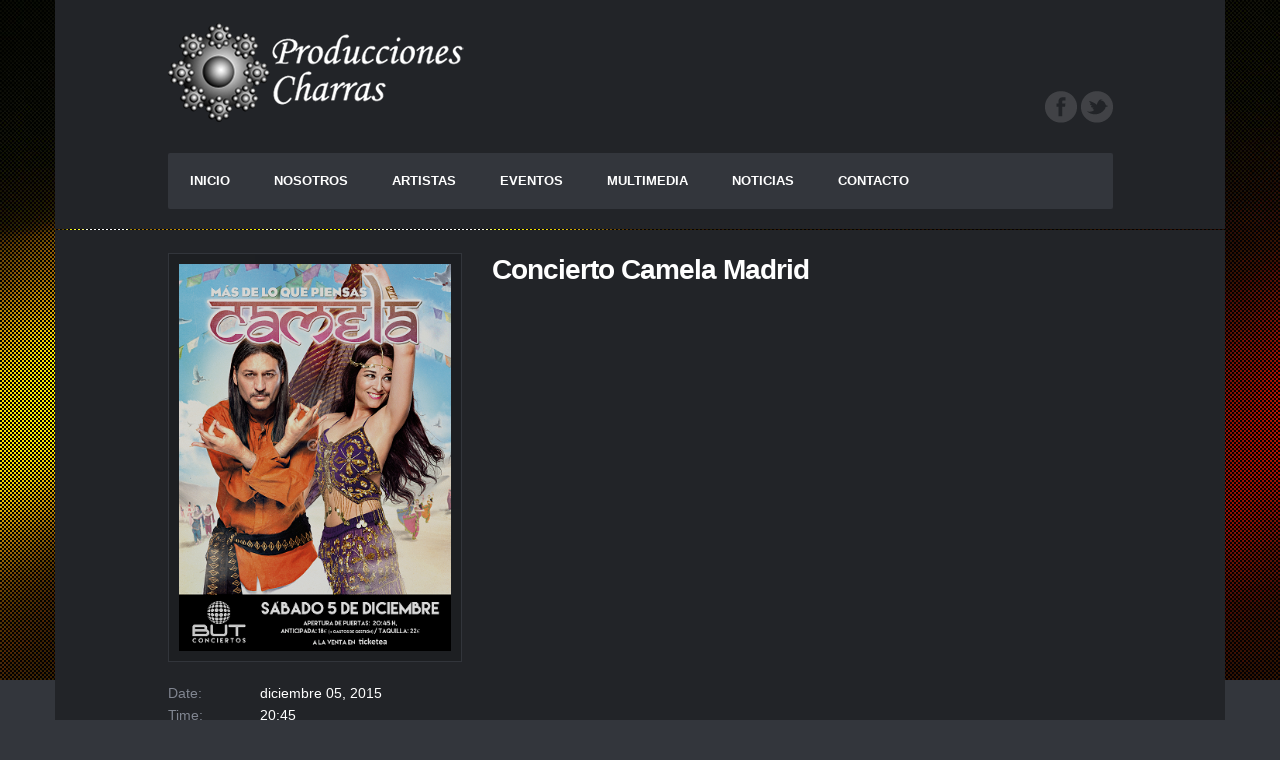

--- FILE ---
content_type: text/html; charset=UTF-8
request_url: https://produccionescharras.es/events/concierto-camela-madrid-2/
body_size: 4403
content:
<!doctype html>
<!--[if IE 8]> <html class="no-js lt-ie9" lang="es-ES"> <![endif]-->
<!--[if gt IE 8]><!--> <html class="no-js" lang="es-ES"> <!--<![endif]-->
<head>
	<meta charset="UTF-8">
	<meta name="viewport" content="width=device-width, initial-scale=1.0">

	<title>Concierto Camela Madrid | Producciones Charras</title>
<link rel="alternate" type="application/rss+xml" title="Producciones Charras &raquo; Feed" href="https://produccionescharras.es/feed/" />
<link rel="alternate" type="application/rss+xml" title="Producciones Charras &raquo; RSS de los comentarios" href="https://produccionescharras.es/comments/feed/" />
		<script type="text/javascript">
			window._wpemojiSettings = {"baseUrl":"https:\/\/s.w.org\/images\/core\/emoji\/72x72\/","ext":".png","source":{"concatemoji":"https:\/\/produccionescharras.es\/wp-includes\/js\/wp-emoji-release.min.js?ver=4.3.34"}};
			!function(e,n,t){var a;function o(e){var t=n.createElement("canvas"),a=t.getContext&&t.getContext("2d");return!(!a||!a.fillText)&&(a.textBaseline="top",a.font="600 32px Arial","flag"===e?(a.fillText(String.fromCharCode(55356,56812,55356,56807),0,0),3e3<t.toDataURL().length):(a.fillText(String.fromCharCode(55357,56835),0,0),0!==a.getImageData(16,16,1,1).data[0]))}function i(e){var t=n.createElement("script");t.src=e,t.type="text/javascript",n.getElementsByTagName("head")[0].appendChild(t)}t.supports={simple:o("simple"),flag:o("flag")},t.DOMReady=!1,t.readyCallback=function(){t.DOMReady=!0},t.supports.simple&&t.supports.flag||(a=function(){t.readyCallback()},n.addEventListener?(n.addEventListener("DOMContentLoaded",a,!1),e.addEventListener("load",a,!1)):(e.attachEvent("onload",a),n.attachEvent("onreadystatechange",function(){"complete"===n.readyState&&t.readyCallback()})),(a=t.source||{}).concatemoji?i(a.concatemoji):a.wpemoji&&a.twemoji&&(i(a.twemoji),i(a.wpemoji)))}(window,document,window._wpemojiSettings);
		</script>
		<style type="text/css">
img.wp-smiley,
img.emoji {
	display: inline !important;
	border: none !important;
	box-shadow: none !important;
	height: 1em !important;
	width: 1em !important;
	margin: 0 .07em !important;
	vertical-align: -0.1em !important;
	background: none !important;
	padding: 0 !important;
}
</style>
<link rel='stylesheet' id='mediaelement-css'  href='https://produccionescharras.es/wp-includes/js/mediaelement/mediaelementplayer.min.css?ver=2.17.0' type='text/css' media='all' />
<link rel='stylesheet' id='wp-mediaelement-css'  href='https://produccionescharras.es/wp-includes/js/mediaelement/wp-mediaelement.css?ver=4.3.34' type='text/css' media='all' />
<link rel='stylesheet' id='contact-form-7-css'  href='https://produccionescharras.es/wp-content/plugins/contact-form-7/includes/css/styles.css?ver=4.4.2' type='text/css' media='all' />
<link rel='stylesheet' id='socials-ignited-css'  href='https://produccionescharras.es/wp-content/plugins/socials-ignited/css/style.css?ver=4.3.34' type='text/css' media='all' />
<link rel='stylesheet' id='ci-font-css'  href='http://fonts.googleapis.com/css?family=Lato%3A400%2C300%2C700%2C900&#038;ver=4.3.34' type='text/css' media='all' />
<link rel='stylesheet' id='bootstrap-css'  href='https://produccionescharras.es/wp-content/themes/wp_dubstep5/css/bootstrap.css?ver=4.3.34' type='text/css' media='all' />
<link rel='stylesheet' id='ci-style-css'  href='https://produccionescharras.es/wp-content/themes/wp_dubstep5/style.css?ver=1.4.2' type='text/css' media='screen' />
<link rel='stylesheet' id='ci-color-scheme-css'  href='https://produccionescharras.es/wp-content/themes/wp_dubstep5/colors/red.css?ver=4.3.34' type='text/css' media='all' />
<link rel='stylesheet' id='flexslider-css'  href='https://produccionescharras.es/wp-content/themes/wp_dubstep5/css/flexslider.css?ver=4.3.34' type='text/css' media='all' />
<link rel='stylesheet' id='woocommerce_prettyPhoto_css-css'  href='https://produccionescharras.es/wp-content/themes/wp_dubstep5/css/prettyPhoto.css?ver=4.3.34' type='text/css' media='all' />
<link rel='stylesheet' id='font-awesome-css'  href='https://produccionescharras.es/wp-content/themes/wp_dubstep5/panel/components/fontawesome/css/font-awesome.css?ver=4.3.0' type='text/css' media='all' />
<script type='text/javascript' src='https://produccionescharras.es/wp-includes/js/jquery/jquery.js?ver=1.11.3'></script>
<script type='text/javascript' src='https://produccionescharras.es/wp-includes/js/jquery/jquery-migrate.min.js?ver=1.2.1'></script>
<script type='text/javascript' src='https://produccionescharras.es/wp-content/themes/wp_dubstep5/panel/scripts/modernizr-2.6.2.js?ver=4.3.34'></script>
<script type='text/javascript' src='//maps.googleapis.com/maps/api/js?key=AIzaSyAHJd7FTnIBpC_ZLE5I6J4RYmw1c3Meww4&#038;v=3.5&#038;sensor=false'></script>
<link rel="EditURI" type="application/rsd+xml" title="RSD" href="https://produccionescharras.es/xmlrpc.php?rsd" />
<link rel="wlwmanifest" type="application/wlwmanifest+xml" href="https://produccionescharras.es/wp-includes/wlwmanifest.xml" /> 
<link rel='prev' title='Promoción y firma de discos OBK' href='https://produccionescharras.es/events/promocion-y-firma-de-discos-en-zaragoza/' />
<link rel='next' title='Concierto Camela Zaragoza' href='https://produccionescharras.es/events/concierto-camela-zaragoza-2/' />
<meta name="generator" content="WordPress 4.3.34" />
<meta name="generator" content="CSSIgniter - Dubstep" />
<link rel='shortlink' href='https://produccionescharras.es/?p=548' />
<link rel="shortcut icon" type="image/x-icon" href="http://localhost:8888/charros-2/wp-content/themes/wp_dubstep5/panel/img/favicon.ico" /><link rel="apple-touch-icon" href="http://localhost:8888/charros-2/wp-content/themes/wp_dubstep5/panel/img/apple-touch-icon.png" /><link rel="apple-touch-icon" sizes="72x72" href="http://localhost:8888/charros-2/wp-content/themes/wp_dubstep5/panel/img/apple-touch-icon-72x72.png" /><link rel="apple-touch-icon" sizes="114x114" href="http://localhost:8888/charros-2/wp-content/themes/wp_dubstep5/panel/img/apple-touch-icon-72x72.png" /><link rel="pingback" href="https://produccionescharras.es/xmlrpc.php" />			<style type="text/css">
.aviso {font-size: 22px; text-align: center; color: #FF0;} </style>
</head>

<body class="single single-cpt_events postid-548 ci-dubstep ci-dubstep-1-4-2 ci-scheme-red">

<div class="container">
	<div class="row wrap header-wrap">
		<header id="header" class="col-md-10 col-md-offset-1">

			<div class="row header-top">
				<div id="logo" class="col-sm-6">
					<h1 class="imglogo"><a href="https://produccionescharras.es"><img src="http://produccionescharras.es/wp-content/uploads/2015/10/producciones-charras-logo-300x100.png" alt="Producciones Charras" /></a></h1>				</div>

				<div id="widget-header" class="col-sm-6">
					<div id="ci_socials_ignited-2" class="widget_ci_socials_ignited widget group"><div class="widget-wrap"><div class="ci-socials-ignited ci-socials-ignited-32"><a href="https://www.facebook.com/pages/Producciones-Charras-Alfredo-Alanis-SA-de-CV/490240257659967" target="_blank"><img alt="Facebook" src="https://produccionescharras.es/wp-content/plugins/socials-ignited/images/round/light/32/facebook.png"/></a>
<a href="https://twitter.com/@CharrasPcharras" target="_blank"><img alt="Twitter" src="https://produccionescharras.es/wp-content/plugins/socials-ignited/images/round/light/32/twitter.png"/></a>
</div></div></div>				</div>
			</div><!-- /header-top -->

			<div class="row">
				<nav id="nav" class="col-md-12">
					<ul id="navigation" class="group"><li id="menu-item-591" class="menu-item menu-item-type-post_type menu-item-object-page menu-item-591"><a href="https://produccionescharras.es/">INICIO</a></li>
<li id="menu-item-321" class="menu-item menu-item-type-post_type menu-item-object-page menu-item-321"><a href="https://produccionescharras.es/nosotros/">NOSOTROS</a></li>
<li id="menu-item-323" class="menu-item menu-item-type-post_type menu-item-object-page menu-item-323"><a href="https://produccionescharras.es/artistas/">ARTISTAS</a></li>
<li id="menu-item-314" class="menu-item menu-item-type-post_type menu-item-object-page menu-item-314"><a href="https://produccionescharras.es/eventos/">EVENTOS</a></li>
<li id="menu-item-431" class="menu-item menu-item-type-post_type menu-item-object-page menu-item-431"><a href="https://produccionescharras.es/multimedia/">MULTIMEDIA</a></li>
<li id="menu-item-307" class="menu-item menu-item-type-post_type menu-item-object-page menu-item-307"><a href="https://produccionescharras.es/noticias/">NOTICIAS</a></li>
<li id="menu-item-334" class="menu-item menu-item-type-post_type menu-item-object-page menu-item-334"><a href="https://produccionescharras.es/contacto/">CONTACTO</a></li>
</ul>				</nav>
			</div><!-- /row -->

					</header>
	</div><!-- /header-wrap -->
<div class="row wrap">
	<div class="col-md-10 col-md-offset-1">
		<div class="row">
			<div class="col-xs-12">
									
					<article id="event-548" class="row post post-548 cpt_events type-cpt_events status-publish has-post-thumbnail hentry">
						<div class="col-md-4 col-sm-4 single-sidebar">
															<figure class="frame">
									<a href="https://produccionescharras.es/wp-content/uploads/2015/11/poster_camela_A3-web.png" data-rel="prettyPhoto">
										<img width="351" height="497" src="https://produccionescharras.es/wp-content/uploads/2015/11/poster_camela_A3-web.png" class="attachment-ci_thumb_rect wp-post-image" alt="poster_camela_A3 web" />										<div class="overlay fa fa-search-plus"></div>
									</a>
								</figure>
							
							<div class="event-details">
								<ul class="item-meta">
									<li>
										<span>Date:</span>
										diciembre 05, 2015									</li>
																			<li><span>Time:</span> 20:45</li>
																		<li><span>Venue:</span> Sala But</li>
									<li><span>Location</span> Madrid</li>
								</ul>

																										<a href="https://www.ticketea.com/entradas-concierto-camela-but-madrid/" class="btn-action buy"  target="_blank" >Comprar entradas</a>
															</div><!-- /event-details -->
						</div><!-- /single-sidebar -->

						<div class="col-md-8 col-sm-8">
							<h2>Concierto Camela Madrid</h2>
													</div><!-- /col-md-8 -->
					</article>

																<div class="row">
							<div id="media-nav" class="col-md-8 col-md-offset-4 col-sm-8 col-sm-offset-4">
								<div class="row">
									<div class="col-md-6 prev-media">
																					<a href="https://produccionescharras.es/events/promocion-y-firma-de-discos-en-zaragoza/" class="btn-action btn-action-verso">Promoción y firma de discos OBK</a>
																			</div>
									<div class="col-md-6 next-media">
																					<a href="https://produccionescharras.es/events/concierto-camela-zaragoza-2/" class="btn-action">Concierto Camela Zaragoza</a>
																			</div>
								</div>
							</div><!-- /media-nav -->
						</div>
					
							</div><!-- /col-xs-12 -->
		</div><!-- /row -->
	</div><!-- /col-md-10 -->
</div><!-- /wrap -->

		
		
	<div class="row wrap wrap-small credits">
		<div class="col-md-10 col-md-offset-1">
			<div class="row">
	
				<div class="col-md-6 credits-col1">
					Producciones Charras 2023 ® Todos los derechos reservados 				</div>
				<div class="col-md-6 credits-col2">
					<a href="http://produccionescharras.es/aviso-legal/">Aviso legal</a>				</div>
	
			</div><!-- /row -->
		</div><!-- /col-md-10 -->
	</div><!-- /credits -->

</div><!-- /container -->

<script type='text/javascript'>
/* <![CDATA[ */
var mejsL10n = {"language":"es-ES","strings":{"Close":"Cerrar","Fullscreen":"Pantalla completa","Download File":"Descargar archivo","Download Video":"Descargar v\u00eddeo","Play\/Pause":"Reproducir\/Pausar","Mute Toggle":"Desactivar sonido","None":"Ninguna","Turn off Fullscreen":"Salir de pantalla completa","Go Fullscreen":"Ver en pantalla completa","Unmute":"Activar sonido","Mute":"Silenciar","Captions\/Subtitles":"Pies de foto \/ Subt\u00edtulos"}};
var _wpmejsSettings = {"pluginPath":"\/wp-includes\/js\/mediaelement\/"};
/* ]]> */
</script>
<script type='text/javascript' src='https://produccionescharras.es/wp-includes/js/mediaelement/mediaelement-and-player.min.js?ver=2.17.0-a'></script>
<script type='text/javascript' src='https://produccionescharras.es/wp-includes/js/mediaelement/wp-mediaelement.js?ver=4.3.34'></script>
<script type='text/javascript' src='https://produccionescharras.es/wp-content/plugins/contact-form-7/includes/js/jquery.form.min.js?ver=3.51.0-2014.06.20'></script>
<script type='text/javascript'>
/* <![CDATA[ */
var _wpcf7 = {"loaderUrl":"https:\/\/produccionescharras.es\/wp-content\/plugins\/contact-form-7\/images\/ajax-loader.gif","recaptchaEmpty":"Por favor, prueba que no eres un robot.","sending":"Enviando..."};
/* ]]> */
</script>
<script type='text/javascript' src='https://produccionescharras.es/wp-content/plugins/contact-form-7/includes/js/scripts.js?ver=4.4.2'></script>
<script type='text/javascript' src='https://produccionescharras.es/wp-includes/js/comment-reply.min.js?ver=4.3.34'></script>
<script type='text/javascript' src='https://produccionescharras.es/wp-content/themes/wp_dubstep5/js/superfish.js?ver=4.3.34'></script>
<script type='text/javascript' src='https://produccionescharras.es/wp-content/themes/wp_dubstep5/js/jquery.flexslider-min.js?ver=4.3.34'></script>
<script type='text/javascript' src='https://produccionescharras.es/wp-content/themes/wp_dubstep5/panel/scripts/jquery.fitvids.js?ver=1.1'></script>
<script type='text/javascript' src='https://produccionescharras.es/wp-content/themes/wp_dubstep5/js/jquery.prettyPhoto.js?ver=3.1.6'></script>
<script type='text/javascript' src='https://produccionescharras.es/wp-content/themes/wp_dubstep5/js/jquery.isotope.min.js?ver=4.3.34'></script>
<script type='text/javascript' src='https://produccionescharras.es/wp-content/themes/wp_dubstep5/js/soundmanager2.js?ver=2.97'></script>
<script type='text/javascript' src='https://produccionescharras.es/wp-content/themes/wp_dubstep5/js/inlineplayer.js?ver=2.97'></script>
<script type='text/javascript' src='https://produccionescharras.es/wp-content/themes/wp_dubstep5/js/jquery.slicknav.min.js?ver=4.3.34'></script>
<script type='text/javascript'>
/* <![CDATA[ */
var ThemeOption = {"theme_url":"https:\/\/produccionescharras.es\/wp-content\/themes\/wp_dubstep5","slider_auto":"1","swfPath":"https:\/\/produccionescharras.es\/wp-content\/themes\/wp_dubstep5\/swf\/"};
/* ]]> */
</script>
<script type='text/javascript' src='https://produccionescharras.es/wp-content/themes/wp_dubstep5/js/scripts.js?ver=1.4.2'></script>
<script type='text/javascript' src='https://produccionescharras.es/wp-content/themes/wp_dubstep5/panel/components/retinajs/dist/retina.js?ver=1.3.0'></script>
	<!--[if (gte IE 6)&(lte IE 8)]>
		<script type="text/javascript" src="https://produccionescharras.es/wp-content/themes/wp_dubstep5/panel/scripts/selectivizr-min.js"></script>
	<![endif]-->
	</body>
</html>

--- FILE ---
content_type: text/css
request_url: https://produccionescharras.es/wp-content/themes/wp_dubstep5/style.css?ver=1.4.2
body_size: 28555
content:
/*
Theme Name: Dubstep
Theme URI: http:/www.cssigniter.com/dubstep
Author: cssigniter.com
Author URI: http://www.cssigniter.com
Description: Music theme for WordPress
Tags: two-columns, one-column, resposnive-layout, custom-background, custom-colors, custom-menu, featured-images, full-width-template, theme-options, threaded-comments, translation-ready, black, blue, brown, gray, green, orange, pink, purple, red, silver, tan, white, yellow, dark, light, left-sidebar, right-sidebar
Version: 1.4.2
License: GNU General Public License
License URI: http://www.gnu.org/licenses/gpl-2.0.html
*/

/* TABLE OF CONTENTS
00. 	GLOBAL
01. 	GLOBAL HEADER
01.1		LOGO
01.2		DESKTOP NAVIGATION
01.3		MOBILE NAVIGATION 
01.4		SLIDER
02. 	BASIC STRUCTURE
03. 	LISTS
04. 	FORMS
05. 	ARTICLES
06. 	PAGING
07. 	COMMENTS
08. 	COMMENT FORM
09. 	EVENTS
10. 	TRACKLISTING
11. 	MEDIA NAVIGATION
12. 	GLOBAL WIDGET STYLES
12.1 		WIDGET: PHOTOSLIDER
12.2 		WIDGET: SOCIAL (MUSIC) FOOTER
12.3 		WIDGET: GENERIC LISTS
12.4 		WIDGET: FLICKR
12.5 		WIDGET: CALENDAR
12.6 		WIDGET: SEARCH
12.7 		WIDGET: SOCIALS IGNITED
12.8 		WIDGET: ABOUT
12.9 		WIDGET: TEXT
12.10 	WIDGET: EVENTS
12.11 	WIDGET: BLOG
13. MODULE: MUSIC PLAYER
14. MODULE: ISOTOPE FILTERING
15. MODULE: CREDITS
16. WORDPRESS GENERATED CLASSES
17. MEDIA QUERIES
*/


/* ========================================
	00. GLOBAL STYLES
======================================== */
body { font:normal 16px 'Lato', 'Helvetica Neue', Helvetica, Arial, sans-serif; line-height:1.6; -webkit-font-smoothing: antialiased; -moz-osx-font-smoothing: grayscale; }
h1,h2,h3,h4,h5,h6 { margin:0; line-height: 1.2; margin-bottom:15px; letter-spacing: -1px; font-weight:900; word-wrap: break-word; }
h1 { font-size:30px; }
h2 { font-size:28px; }
h3 { font-size:26px; }
h3.widget-title { font-size:30px; font-weight:300; margin-top:0 !important; margin-bottom:35px; line-height: 1; }
h4 { font-size:24px; }
h5 { font-size:22px; }
h6 { font-size:20px; }
a, a:focus, a:visited { text-decoration: none; outline: none; }
a:hover { text-decoration: none;}
img { max-width: 100%; height: auto; }
.btn-action, .buttons .button { display:inline-block; padding:9px 10px 8px 10px !important; font-weight:700; font-size:12px; border-radius:2px; line-height: 1.2; }
.btn-action:after, .buttons .button:after { display: inline-block; font-family: FontAwesome; font-style: normal; font-weight: normal; line-height: 1; content: "\f054"; padding-left:5px; }
.btn-download:after { content: "\f019"; }
.btn-lyrics:after { content: "\f02d"; }
.btn-buy:after { content: "\f07a"; }
.btn-action.sold:after { display: none; }
.btn-action.canceled:after { content: "\f00d"; }
.btn-action-verso:after { content: ""; }
.btn-action-verso:before { display: inline-block; font-family: FontAwesome; font-style: normal; font-weight: normal; line-height: 1; content: "\f053"; padding:0 5px 0 0;  }
.no-trail:after { content:"" !important; }
.overlay { position:absolute; top:0; left:0; bottom:0; right:0; font-size:40px; transition: opacity 0.15s linear 0s; opacity: 0.3; }
.overlay:before { left: 50%; line-height: 1; margin-left: -20px; margin-top: -20px; position: absolute; text-align: center; top: 50%; width: 40px; }
.overlay:hover { opacity:1; }
.frame { position:relative; padding:10px; }
.group:before, .group:after { content: " "; display: table; }
.group:after { clear: both; }


/* ========================================
	01. GLOBAL HEADER
======================================== */
.header-wrap { position:relative; z-index:100; }

/* 01.1 LOGO */
#logo { margin-bottom:30px; }
#logo h1 { font-weight:300; line-height: 1; margin-bottom:0; }
#logo h2 { font-size:16px; font-weight:400; margin-bottom:0; }

/* 01.2 DESKTOP NAVIGATION */
#nav ul { margin: 0; padding: 0; list-style: none; }
#navigation { border-radius:2px; }
#navigation li { position: relative; z-index: 100;}
#navigation > li { float: left; }
#navigation ul { position: absolute; z-index: 1300; top: -999em; }
#navigation li:hover > ul,
#navigation .sfHover > ul { top: auto; z-index: 1500; }
#navigation li li:hover > ul,
#navigation li .sfHover > ul { top: 0; left: 100%; }
#navigation li li li:hover > ul,
#navigation li li .sfHover > ul{ top: 0; left: 100%; }
#navigation a, #navigation a:visited { display: block; white-space: nowrap; }
#navigation a { font-size:13px; font-weight:700; padding:18px 22px; }
#navigation ul li:last-child { border-bottom:none; }
#navigation ul a { font-size:12px; padding:12px 22px; }
.sf-arrows .sf-with-ul:after { -moz-border-bottom-colors: none; -moz-border-left-colors: none; -moz-border-right-colors: none; -moz-border-top-colors: none; border-image: none; border-right: 4px solid rgba(0, 0, 0, 0); border-style: solid; border-width: 4px; content: ""; height: 0; margin-top: 1px; position: absolute; right: 8px; top: 40%; width: 0; }

/* 01.3 DESKTOP NAVIGATION */
.slicknav_menu { display:none; }
.slicknav_btn { position: relative; display: block; vertical-align: middle; float:left; padding: 0.438em 0.625em 0.438em 0.625em; line-height: 1.125em; cursor: pointer; }
.slicknav_menu  .slicknav_menutxt { display: block; line-height: 1.188em; float: left; }
.slicknav_menu .slicknav_icon { float: left; margin: 0.188em 0 0 0.438em; }
.slicknav_menu .slicknav_no-text { margin: 0 }
.slicknav_menu .slicknav_icon-bar { display: block; width: 1.125em; height: 0.125em; -webkit-border-radius: 1px; -moz-border-radius: 1px; border-radius: 1px; -webkit-box-shadow: 0 1px 0 rgba(0, 0, 0, 0.25); -moz-box-shadow: 0 1px 0 rgba(0, 0, 0, 0.25); box-shadow: 0 1px 0 rgba(0, 0, 0, 0.25); }
.slicknav_btn .slicknav_icon-bar + .slicknav_icon-bar { margin-top: 0.188em }
.slicknav_nav { clear: both }
.slicknav_nav ul,
.slicknav_nav li { display: block }
.slicknav_nav .slicknav_arrow { font-size: 0.8em; margin: 0 0 0 0.4em; }
.slicknav_nav .slicknav_item { display: block; cursor: pointer; }
.slicknav_nav a { display: block }
.slicknav_nav .slicknav_item a { display: inline }
.slicknav_menu:before,
.slicknav_menu:after { content: " "; display: table; }
.slicknav_menu:after { clear: both }
.slicknav_menu { font-size:16px; }
.slicknav_btn {	margin: 5px 5px 6px; text-decoration:none; -webkit-border-radius: 2px; -moz-border-radius: 2px; border-radius: 2px; }
.slicknav_menu  .slicknav_menutxt {	font-weight: bold;	}
.slicknav_menu { padding:5px; }
.slicknav_nav { margin:0; padding:0; font-size:0.875em; }
.slicknav_nav, .slicknav_nav ul { list-style: none; overflow:hidden; }
.slicknav_nav ul { padding:0; margin:0 0 0 20px; }
.slicknav_nav .slicknav_item { padding:5px 10px; margin:2px 5px; }
.slicknav_nav a{ padding:5px 10px; margin:2px 5px; text-decoration:none; }
.slicknav_nav a:hover{ -webkit-border-radius: 2px; -moz-border-radius: 2px;	border-radius: 2px; }
.slicknav_nav .slicknav_item a { padding:0;	margin:0; }
.slicknav_nav .slicknav_item:hover { -webkit-border-radius: 2px; -moz-border-radius: 2px; border-radius: 2px; }
.slicknav_nav .slicknav_txtnode { margin-left:15px; }


/* 01.4 SLIDER */
.slides li { position:relative; line-height: 0; }
.slides li h2 { font-weight:300; letter-spacing: -1px; display:inline-block; padding:15px 20px 17px 20px; margin-bottom:0; line-height: 1; position:absolute; }
.slides li .tl:before, .slides li .bl:before  { content: ""; position:absolute; bottom: -10px; left:0; }
.slides li .tr:before, .slides li .br:before  { content: ""; position:absolute; bottom: -10px; right:0; }
.slides li .tl { top:20px; left:-10px; }
.slides li .tr { top:20px; right:-10px; }
.slides li .bl { bottom:20px; left:-10px }
.slides li .br { bottom:20px; right:-10px; }


/* ========================================
	02. BASIC STRUCTURE
======================================== */
.wrap { margin-bottom:1px; padding:20px 0; }
.wrap:before { content:""; margin-left:	113px; position:relative;  top:-80px; width:75px; height:3px; }
.wrap-medium { padding:40px 0; }
.wrap-medium:before { position:relative; top:-40px; }
.wrap-small { padding:20px 0; }
.wrap-small:before { position:relative; top:-20px; }
.wrap-player { padding:40px 0; z-index:100; position:relative; }
.wrap-player:before { position:relative; top:-40px; }
.wrap-social-footer { padding-bottom:30px; }
.group:before, .group:after { content: " "; display: table; }
.group:after { clear: both; }


/* ========================================
	03. LISTS
======================================== */
.list { margin:0; padding:0; list-style: none; }
.list > li { transition: background-color 0.5s ease; padding:15px 10px; margin-top:-1px; z-index:1; position:relative; overflow: visible; }
.list > li:hover { z-index:2; }
.items-list li { padding:0; }
.items-list h2 { margin-top:20px; }
.items-list p { margin-bottom:0; }
.items-list .btn-action { position:static !important; display:inline-block; margin-top:20px; }
.item-meta { list-style: none; margin:0; padding:0; }
.item-meta li { font-size:14px; }
.item-meta li span { display:inline-block; width: 88px; }
.items-list-grid { list-style: none; margin:0; padding:0; }
.items-list-grid article { margin-bottom:30px; }
.items-list-grid h2 { font-size:18px; font-weight:700; margin-bottom:10px; }
.items-list-grid figure { padding:10px; margin-bottom:10px; position:relative; transition:all 0.2s ease-in-out;  }
.items-list-grid figcaption { line-height: 1; font-size:12px; padding-top:10px; }
.items-list-grid .item-meta { margin-bottom:10px; }
.filter-container-three .item-meta-top, .filter-container-four .item-meta-top { margin-bottom:0; }
.items-list-set figure { margin-bottom:0; }
.items-list-alt li { margin-bottom:60px; padding-bottom:35px; }
.items-list-alt li:last-child { margin-bottom:10px; }
.items-list-alt h2 { margin-top:0; }

.items-list-grid.products {
	margin-left: -15px;
	margin-right: -15px;
}
/* ========================================
	04. FORMS
======================================== */
label {	display: block;	margin-bottom: 3px; }
input[type="text"],input[type="password"],input[type="date"],input[type="datetime"],input[type="email"],input[type="number"],input[type="search"],input[type="tel"],input[type="time"],input[type="url"],textarea {	width: 100%; padding: 7px 7px; font-family: inherit; outline:0; }
input[type=submit], button { line-height: normal; padding: 7px 20px 8px 20px; display: inline-block; border:none; border-radius:2px; }
input[type=submit]:hover,button:hover {	display: inline-block; }
input[type=submit], input[type=button], button { outline: 0; }

/* ========================================
	05. ARTICLES
======================================== */
.post h3, .post h4, .post h5 { margin-top:20px; }
.post blockquote { margin:0 0 15px 0; padding-left:20px; }
.post time { font-size:14px; margin:20px 0 5px 0; display:block; line-height: 1; }
.post time i { display:inline-block; margin-right:5px; position:relative; top:-2px; }
.post table { width:100%; }
.post table th { text-align: left; font-size:16px; }
.post table, .post table th, .post table td { padding:5px; }
.post table td { font-size:14px; }
.post-inner time { margin-top:25px; }
.post-inner .img-featured { margin:0 30px 15px 0; float:left; }
.post-meta { font-size:14px; padding-bottom:10px; }
.post-meta p { margin:0; }
.post-categories { float:left; }
p.post-comments { float:right; }
.static-page .post-inner h2 { margin-top:25px;  }
div.sharedaddy div.sd-block { margin-top: 35px !important; padding-top: 15px !important; }

/* ========================================
	06. PAGING
======================================== */
.paging-wrap { margin-top:30px; }
#paging span, #paging a { font-size:14px; border-radius:2px; padding:5px 10px; }
#paging span.dots { background: none; border: none; }
#paging ul { list-style: none; margin: 0; padding: 0;}
#paging ul li { display: inline-block; }
#paging .nav-symbol { background: none; padding: 0; margin: 0; color: inherit; border: none; }


/* ========================================
	07. COMMENTS
======================================== */
#comments { margin: 40px 0 30px 0;}
#comments h3 { margin: 0 0 30px; }
#comment-list { margin: 0; padding: 0; }
.comment-meta { padding-bottom: 0; margin-bottom: 0; display: block; }
#comments .post-comments { margin: 10px 0 30px 0; }
.post-comments ol, .post-comments ul { list-style: none; font-size:inherit;  }
.post-comments > ol { margin-left:0; margin-bottom:0; }
.post-comments li { margin:0 !important; padding:0 !important; background: none !important; position:relative; }
.post-comments .avatar { float: left; top:0; left:0; margin: 0 15px 5px 0; text-align: center;}
.post-comments .comment-text { margin-bottom: 20px; padding: 20px; border:solid 1px #33363c; }
.post-comments > .comment-text:last-child { margin-bottom:0; }
.post-comments .comment-copy { margin-left: 70px;  padding: 0; font-size: 14px;  }
.post-comments .comment-copy p { margin:0 0 15px 0; }
.post-comments .comment-copy p.comment-meta { font-weight:700; line-height:1; margin-bottom:10px; }
.comment-reply-link:hover, .btn-reply:hover {  }
#cancel-comment-reply-link { display:block; font-size:12px; margin: -20px 0 15px 0; }
#comments a.comment-reply-link { font-size:12px; padding:2px 5px; margin-top: 5px; display: inline-block; border-radius:2px; }
#comment-list #respond { margin-bottom: 30px; }
.comment-subscription-form { font-size: 13px; margin: 5px 0;}


/* ========================================
	08. COMMENT FORM
======================================== */
#respond { margin-top:30px; }
#commentform p:last-child { margin-bottom: 0; }


/* ========================================
	09. EVENTS
======================================== */
.event-title { font-size:18px; font-weight:700; margin:0 120px 4px 0; line-height: 1.4;  }
.event-meta { font-size:14px; font-weight:400; margin:0; }
.event-meta i { position:relative; top:-2px; margin-right:5px; }
.event-meta time:after { content:"/"; padding:0 8px; }
.list .btn-action { position:absolute; top:32%; right:10px; }
.sidebar .list .btn-action { position:static; margin-bottom:5px; }
.sidebar .event-title { margin-right:0; }
.upcoming-events, .map-events { margin-bottom:50px; }
#map-wrap { padding:10px; }
#map * { -webkit-box-sizing: content-box; -moz-box-sizing: content-box; box-sizing: content-box; }
#map img { max-width: none; }
#map h3, #map h4, #map p { margin-bottom:5px; }
#map h3 { font-size:16px; }
#map h4 { font-size:14px; }
#map p { font-size:12px; margin-top:0; }
/* #map { width:auto; height:350px; } */
.event-details .item-meta { margin:20px 0; }


/* ========================================
	10. TRACKLISTING
======================================== */
.tracklisting { margin:0; padding:0; list-style: none; }
.tracklisting > li { transition: all 0.2s ease-in-out; position:relative; padding:8px 0 9px 43px; }
.tracklisting > li:hover { padding-left:50px; }
.tracklisting > li:hover .media-btn { left:10px; }
.tracklisting-top { counter-reset:li; }
.tracklisting-top li:before { content:counter(li); counter-increment:li; position:absolute; top:-2px; right:5px; padding:0; font-weight:bold; font-size:50px; text-align:center; z-index:1; line-height: 1; }
.tracklisting a.button { position:absolute; top:10px; left:5px; padding:0; }
.tracklisting a.btn-action { position:static !important; }
.tracklisting h4 {  font-size:14px; margin:0 0 3px 0; }
.tracklisting h5 {  font-size:12px; margin:0; }
.tracklisting h4, .tracklisting h5 { font-weight:400; letter-spacing: 0; }
.track-buttons { list-style: none; margin:0; padding:0; position:absolute; top:9px; right:0; }
.track-buttons li { float:left; padding:0; margin-left:5px; }
.track-lyrics-hold { display: none; }
.tracklisting .btn-action { text-transform: uppercase; }
.soundcloud-wrap { display: none; margin-top: 10px; }
.soundcloud-wrap iframe { max-width: 100%; max-height: 150px; }
.tracklisting li.track { min-height: 50px; }
.pp_inline { color: #000; }
/* ========================================
	11. MEDIA NAVIGATION
======================================== */
#media-nav { margin-top:40px; }
.media-content { margin-top:20px; }
.media-content p:last-child { margin-bottom:0; }
.media-content-slider { margin-top:40px; }
.next-media { text-align: right; }
.slider-page { margin-bottom:20px; }
#media-nav { text-transform: uppercase; }


/* ========================================
	12. GLOBAL WIDGET STYLES
======================================== */
.widget { margin-bottom:40px; }
.sidebar .widget:last-child { margin-bottom:0; }
#footer .widget { margin-bottom:0; }
.widget ul { list-style: none; margin:0; padding:0; }
.widget ul > li > a { display:inline-block; padding:7px 0; }


/* ========================================
	12.1 WIDGET: PHOTOSLIDER
======================================== */
.slider-wrap { position:relative; margin-bottom: 0 !important; }
.flexslider li { border-bottom:none !important; }
.flexslider li:first-child { border-top:none !important; }
.flexslider li a { padding:0 !important; }
.slider-wrap .btn-action { position:absolute; top:0; right:0; }
#photo-slider { padding:15px; }
#carousel-slider { padding:15px; position:relative; top:-1px; }
#carousel-slider li { margin-right:0; }
#carousel-slider li img { transition: all 0.2s ease-in-out; opacity:0.5; }
#carousel-slider li img:hover, #carousel-slider li.flex-active-slide img { opacity:1; }
.widget_ci_photo_slider .btn-action { text-transform: uppercase; }
.currentTextHolder { color: #222; }

/* ========================================
	12.2 WIDGET: SOCIAL (MUSIC) FOOTER
======================================== */
#social-footer { text-align: center; }
#social-footer a { display:inline-block; margin:0 10px 15px 10px; opacity:0.5; }
#social-footer a:hover { opacity:1; }
#social-footer .widget { margin-bottom: 0; }

/* ========================================
	12.3 WIDGET: GENERIC LISTS
======================================== */
.widget-list { margin:0; padding:0; list-style: none; }
.widget-list figure { position:relative; margin-bottom:10px; }
.widget-list .event-title { margin:0 0 10px 0; }


/* ========================================
	12.4 WIDGET: FLICKR
======================================== */
.flickr_badge_image { float: left; margin: 0 10px 10px 0; }
.flickr_badge_image a {	display: block;	line-height: 0;	padding:5px; }


/* ========================================
	12.5 WIDGET: CALENDAR
======================================== */
#wp-calendar { width: 100%; }
#wp-calendar caption { text-align: left; padding: 9px; border-bottom-width: 0; }
#wp-calendar thead { font-size: 10px; }
#wp-calendar thead th { font-weight: bold; padding: 8px; }
#wp-calendar tbody td { background: none; text-align: center; padding: 3px;}
#wp-calendar tbody .pad { background: none; }
#wp-calendar tfoot #next { font-size: 10px; text-transform: uppercase; text-align: right; }
#wp-calendar tfoot #prev { font-size: 10px; text-transform: uppercase; padding-top: 10px; }


/* ========================================
	12.6 WIDGET: SEARCH
======================================== */
.searchform { line-height: 1; position: relative; }
.searchform > div { position: relative; line-height: 1; }
.searchform .screen-reader-text { display: none; }
.searchform input[type=text] { width: 100%;	font: inherit; line-height: 1; }
.searchsubmit {	line-height: 0;	position: absolute;	right: 0; top: 0; height: 100%; }
.search-results .items-list-alt li { padding-top: 35px; margin-bottom: 0;}
.search-results .items-list-alt li.searchnotice { padding: 10px 0; }
/* ========================================
	12.7 WIDGET: SOCIALS IGNITED
======================================== */
#widget-header { position:relative; }
#widget-header .widget { margin-bottom:0; }
#widget-header .widget_ci_socials_ignited { position:absolute; bottom:0; right:15px; }
#widget-header .ci-socials-ignited,
#widget-header .ci-socials-ignited-fa { text-align: right; }


/* ========================================
	12.8 WIDGET: ABOUT
======================================== */
.widget_about { margin-top: -5px; }
.widget_about .alignleft { float: left;	margin: 5px 15px 10px 0; }
.widget_about .alignright { float: right; margin: 5px 0 10px 15px; }


/* ========================================
	12.9 WIDGET: TEXT
======================================== */
.widget_text p:last-child {	margin-bottom: 0; }


/* ========================================
	12.10 WIDGET: EVENTS (+ EVENT)
======================================== */
.widget-events, .widget-event, .widget-video { margin-bottom:0; }
.sidebar .widget-events, .sidebar .widget-event, .sidebar .widget-video { margin-bottom:40px; }
.widget-event li, .widget_ci_event_widget li { border-bottom:none !important; }
#video video, video, .wp-video, .mejs-video { max-width: 100%; width: 100% !important; }
.sh-video { display: none; }

/* ========================================
	12.11 WIDGET: BLOG
======================================== */
.widget-blog { margin-bottom:0; }

/* ========================================
	13. MODULE: MUSIC PLAYER
======================================== */
a.button { outline:0; }
a.button i { line-height:1; font-size:14px; display:inline-block; width:30px; padding-top:8px; height:30px; text-align: center; border-radius:2px; outline:0; }
a.sm2_playing i:before{ content: "\f04c"; }

/* ========================================
	14. MODULE: ISOTOPE FILTERING
======================================== */
.filters-nav { margin:0 0 25px 0; padding:0; list-style: none; }
.filters-nav li { float:left; margin-right:5px; font-size:14px; }
.filters-nav li a { display:inline-block; padding:3px 12px; border-radius:2px; outline:0; }
.filter-container-four > li { min-height: 421px; }
.filter-container-three > li { min-height:339px; margin-left:-1px; }
.filter-small-list > li { min-height:241px; }
.filter-large-list > li { min-height:376px; }
.isotope-item { z-index: 2; }
.isotope-hidden.isotope-item { pointer-events: none; z-index: 1; }
.isotope, .isotope .isotope-item { -webkit-transition-duration: 0.8s; -moz-transition-duration: 0.8s; -ms-transition-duration: 0.8s; -o-transition-duration: 0.8s; transition-duration: 0.8s; }
.isotope { -webkit-transition-property: height, width; -moz-transition-property: height, width; -ms-transition-property: height, width; -o-transition-property: height, width; transition-property: height, width; }
.isotope .isotope-item { -webkit-transition-property: -webkit-transform, opacity; -moz-transition-property: -moz-transform, opacity; -ms-transition-property: -ms-transform, opacity; -o-transition-property: -o-transform, opacity; transition-property: transform, opacity; }

	
/* ========================================
	15. MODULE: CREDITS
======================================== */
.credits { font-size: 11px; }
.credits-col2 { text-align: right; }


/* ========================================
	16. WORDPRESS GENERATED CLASSES
======================================== */
.alignnone { margin: 5px 20px 20px 0; }
.aligncenter, div.aligncenter { display: block; margin: 5px auto 5px auto; }
.alignright { float:right; margin: 5px 0 20px 20px; }
.alignleft { float: left; margin: 5px 30px 15px 0; }
.aligncenter { display: block; margin: 5px auto 5px auto; }
a img.alignright { float: right; margin: 5px 0 30px 15px; }
a img.alignnone { margin: 5px 20px 20px 0; }
a img.alignleft { float: left; margin: 5px 20px 20px 0; }
a img.aligncenter {	display: block;	margin-left: auto; margin-right: auto }
.wp-caption { max-width: 96%; padding: 5px 3px 10px; text-align: center; }
.wp-caption.alignnone { margin: 5px 20px 20px 0; }
.wp-caption.alignleft {	margin: 5px 20px 20px 0; }
.wp-caption.alignright { margin: 5px 0 20px 20px; }
.wp-caption img { border: 0 none; height: auto;	margin: 0; max-width: 98.5%; padding: 0; width: auto; }
.wp-caption p.wp-caption-text {	font-size: 11px; line-height: 17px;	margin: 0; padding: 7px 4px 0; }
.sticky {}
.bypostauthor { }

.gallery {
	margin-bottom: 20px;
	overflow: hidden;
}

.gallery-item {
	float: left;
	margin: 0 4px 4px 0;
	overflow: hidden;
	position: relative;
}

.gallery-columns-1 .gallery-item {
	max-width: 100%;
}

.gallery-columns-2 .gallery-item {
	max-width: 48%;
	max-width: -webkit-calc(50% - 4px);
	max-width:         calc(50% - 4px);
}

.gallery-columns-3 .gallery-item {
	max-width: 32%;
	max-width: -webkit-calc(33.3% - 4px);
	max-width:         calc(33.3% - 4px);
}

.gallery-columns-4 .gallery-item {
	max-width: 23%;
	max-width: -webkit-calc(25% - 4px);
	max-width:         calc(25% - 4px);
}

.gallery-columns-5 .gallery-item {
	max-width: 19%;
	max-width: -webkit-calc(20% - 4px);
	max-width:         calc(20% - 4px);
}

.gallery-columns-6 .gallery-item {
	max-width: 15%;
	max-width: -webkit-calc(16.7% - 4px);
	max-width:         calc(16.7% - 4px);
}

.gallery-columns-7 .gallery-item {
	max-width: 13%;
	max-width: -webkit-calc(14.28% - 4px);
	max-width:         calc(14.28% - 4px);
}

.gallery-columns-8 .gallery-item {
	max-width: 11%;
	max-width: -webkit-calc(12.5% - 4px);
	max-width:         calc(12.5% - 4px);
}

.gallery-columns-9 .gallery-item {
	max-width: 9%;
	max-width: -webkit-calc(11.1% - 4px);
	max-width:         calc(11.1% - 4px);
}

.gallery-columns-1 .gallery-item:nth-of-type(1n),
.gallery-columns-2 .gallery-item:nth-of-type(2n),
.gallery-columns-3 .gallery-item:nth-of-type(3n),
.gallery-columns-4 .gallery-item:nth-of-type(4n),
.gallery-columns-5 .gallery-item:nth-of-type(5n),
.gallery-columns-6 .gallery-item:nth-of-type(6n),
.gallery-columns-7 .gallery-item:nth-of-type(7n),
.gallery-columns-8 .gallery-item:nth-of-type(8n),
.gallery-columns-9 .gallery-item:nth-of-type(9n) {
	margin-right: 0;
}

.gallery-columns-1.gallery-size-medium figure.gallery-item:nth-of-type(1n+1),
.gallery-columns-1.gallery-size-thumbnail figure.gallery-item:nth-of-type(1n+1),
.gallery-columns-2.gallery-size-thumbnail figure.gallery-item:nth-of-type(2n+1),
.gallery-columns-3.gallery-size-thumbnail figure.gallery-item:nth-of-type(3n+1) {
	clear: left;
}

.gallery-caption {
	background-color: rgba(0, 0, 0, 0.7);
	-webkit-box-sizing: border-box;
	-moz-box-sizing:    border-box;
	box-sizing:         border-box;
	color: #fff;
	font-size: 12px;
	line-height: 1.5;
	margin: 0;
	max-height: 50%;
	opacity: 0;
	padding: 6px 8px;
	position: absolute;
	bottom: 0;
	left: 0;
	text-align: left;
	width: 100%;
}

.gallery-caption:before {
	content: "";
	height: 100%;
	min-height: 49px;
	position: absolute;
	top: 0;
	left: 0;
	width: 100%;
}

.gallery-item:hover .gallery-caption {
	opacity: 1;
}

.gallery-columns-7 .gallery-caption,
.gallery-columns-8 .gallery-caption,
.gallery-columns-9 .gallery-caption {
	display: none;
}


/* ========================================
	17. MEDIA QUERIES
======================================== */
@media (max-width: 1200px) {
	.wrap { padding:40px 0; }
	.wrap:before { margin-left:95px; top:-40px; }
	.wrap-medium { padding:30px 0 20px 0; }
	.wrap-medium:before { top:-30px; }
	.wrap-small { padding:10px 0; }
	.wrap-small:before { top:-10px; }
	#navigation { display:none;	}
	.slicknav_menu { display:block;	}
	.items-list > li { padding-bottom:20px; }
	.filter-container-three > li { min-height: 349px; }
	.filter-container-artists-three > li { min-height: 309px; }
	.filter-container-four > li { min-height: 401px; }
	.items-list-grid article { margin-bottom: 0px; }
	.items-list-set article { margin-bottom: 30px; }
	.items-event-grid > li { margin-bottom:25px; }
	.prev-media a, .next-media a { display:block; }
	.prev-media { margin-bottom:5px; }
}

@media (max-width: 992px) {
	.wrap:before { margin-left:15px; }
	.row.events .items-list-grid figure img { width: 100%; }
}

@media (max-width: 769px) {
	#logo { text-align: center; }
	#header .widget_ci_socials_ignited { margin-bottom:0;  }
	#header .ci-socials-ignited,
	#header .ci-socials-ignited-fa { text-align: center; }
	.header-top { margin-bottom:30px; }	
	.list { margin-bottom:30px; }
	.event-title { margin-right:0; }
	.list .btn-action { position:static; }	
	.filter-container-four > li, .filter-container-three > li { margin-bottom:25px; }
	.wrap:before { margin-left:15px; }
	#widget-header { height: auto !important;}
}

@media (max-width: 767px) {
	body { overflow-x: hidden; }
	.widget { margin-bottom:30px; }
	.post-inner .img-featured { float:none; }
	.single-sidebar { margin-bottom:30px; }
	#widget-header { height: auto !important; margin: 50px 0 20px;}
	#header .widget_ci_socials_ignited { text-align: center; width: 100%; }

	.track-buttons { position:static; margin:5px 0 0 0; }
	.track-buttons li:first-child { margin-left:0; }
	.paging-wrap, #respond { margin-bottom:30px; }
}

@media (max-width: 480px) {
	.filters-nav { display:none; }
}	

--- FILE ---
content_type: text/css
request_url: https://produccionescharras.es/wp-content/themes/wp_dubstep5/colors/red.css?ver=4.3.34
body_size: 7970
content:
/* ========================================
	00. GLOBAL STYLES
======================================== */
body {
	color: #fff;
	background-attachment: fixed;
	background-color: #33363c;
	background-image: url(../images/backgrounds/fondo_escenario_4.jpg);
	background-repeat: no-repeat;
	background-position: center top;
}
a, a:focus, a:visited { color:#fff; }
a:hover { color:#e5112b; }
.btn-action, .quantity input[type=button], .buttons .button { background: #33363c; }
.btn-action:hover { background: #e5112b; color:#fff;  }
.overlay { background: rgba(0,0,0,0.5); color:#fff; }
.frame { border: solid 1px #32353b; }
.frame:hover { border-color:#e5112b; }

/* 01.1 LOGO */
#logo h2 { color:#7c7c7c; }

/* 01.2 DESKTOP NAVIGATION */
#navigation, #navigation ul  { background: #33363c; }
#navigation a:hover { background: #e5112b; color:#fff; }
#navigation ul li { border-bottom:solid 1px #43474F; }
#navigation li:hover, #navigation li.sfHover { background: #e5112b; }
.sf-arrows .sf-with-ul:after { -moz-border-bottom-colors: none; -moz-border-left-colors: none; -moz-border-right-colors: none; -moz-border-top-colors: none; border-color: #fff rgba(0, 0, 0, 0) rgba(0, 0, 0, 0); border-right: 4px solid rgba(0, 0, 0, 0); }

/* 01.3 DESKTOP NAVIGATION */
.slicknav_btn {	background-color: #222222; }
.slicknav_menu  .slicknav_menutxt, .slicknav_nav, .slicknav_nav a {	color: #fff; }
.slicknav_menu .slicknav_icon-bar { background-color: #f5f5f5; }
.slicknav_menu { background:#33363c; }
.slicknav_nav .slicknav_item:hover { background:#e5112b; color:#fff; }

/* 01.4 SLIDER */
.slides li h2, .flex-direction-nav a:after { background: #e5112b; }
.slides li .tl:before, .slides li .bl:before  { border-top: 5px solid #9f071a; border-left: 5px solid transparent; border-right: 5px solid #9f071a; border-bottom: 5px solid transparent; }
.slides li .tr:before, .slides li .br:before  { border-top: 5px solid #9f071a; border-left: 5px solid #9f071a; border-right: 5px solid transparent; border-bottom: 5px solid transparent; }
.slides li a:hover { color:#fff; }
.flex-control-paging li a:hover { background: #e5112b; }
.flex-control-paging li a.flex-active { background: #e5112b;  cursor: default; }


/* ========================================
	02. BASIC STRUCTURE
======================================== */
.wrap { background: #222428; }
.wrap:before { background: #e5112b; }


/* ========================================
	03. LISTS
======================================== */
.list > li { border:solid 1px #33363c; border-left-width: 0; border-right-width: 0; }
.list > li:hover { border-color: #e5112b !important; background: rgba(0,0,0,0.2); }
.item-meta li span { color:#808590; }
.items-list-grid figure { border:solid 1px #32353b; }
.items-list-grid figcaption { color:#a8a8a8; }
.items-list-grid li:hover figure { border-color:#e5112b; }
.items-list-grid li:hover figcaption { color:#fff; }
.items-list-alt li:hover { background: none; border-color: #33363c; }


/* ========================================
	04. FORMS
======================================== */
input[type="text"],input[type="password"],input[type="date"],input[type="datetime"],input[type="email"],input[type="number"],input[type="search"],input[type="tel"],input[type="time"],input[type="url"],textarea {	background: #17191c; color:#fff; border:solid 1px #33363c; }
input[type="text"]:focus,input[type="password"]:focus,input[type="date"]:focus,input[type="datetime"]:focus,input[type="email"]:focus,input[type="number"]:focus,input[type="search"]:focus,input[type="tel"]:focus,input[type="time"]:focus,input[type="url"]:focus,textarea:focus { border-color:#5c5f66; box-shadow: 0 0 5px rgba(0,0,0,0.3); }
input[type=submit], button { background: #e5112b; color:#fff; }


/* ========================================
	05. ARTICLES
======================================== */
.post h2 a, .post a.btn-action { color:#fff; }
.post a, .post h2 a:hover { color:#e5112b }
.post blockquote { border-left:solid 3px #e5112b; }
.post-comments i, .post time { color:#808590; }
.post table, .post table th, .post table td { border:solid 1px #33363c; }
.post table tr:nth-child(odd) td { background: #25272c; }
.post-inner, div.sharedaddy div.sd-block  { border-top:solid 1px #33363c !important; }
.post-meta { color:#808590; border-bottom:dotted 1px #33363c; }


/* ========================================
	06. PAGING
======================================== */
#paging span { background:#e5112b;  }
#paging a { border:solid 1px #33363c; color:#fff; }
#paging a:hover { border:solid 1px #e5112b; }


/* ========================================
	07. COMMENTS
======================================== */
.post-comments li { background: none !important; }
.post-comments .comment-text { border:solid 1px #33363c; }
#cancel-comment-reply-link { color: #959595 !important; }
#comments a.comment-reply-link { background:#e5112b; color:#fff; }


/* ========================================
	09. EVENTS
======================================== */
.event-meta, .event-meta time:after { color:#808590; }
#map-wrap { border:solid 1px #32353b; }
#map h3, #map h4, #map p { color:#333; }
#map a { color:#e5112b; }


/* ========================================
	10. TRACKLISTING
======================================== */
.tracklisting-top li:before { color:#32353b; }
.tracklisting a.button { color:#fff; }
.tracklisting h5 { color:#808590; }


/* ========================================
	12. GLOBAL WIDGET STYLES
======================================== */
.widget ul > li { border-bottom:solid 1px #33363c; }


/* ========================================
	12.1 WIDGET: PHOTOSLIDER
======================================== */
.flexslider li { border-bottom:none !important; }
.flexslider li:first-child { border-top:none !important; }
#photo-slider, #carousel-slider { border:solid 1px #33363c; }


/* ========================================
	12.4 WIDGET: FLICKR
======================================== */
.flickr_badge_image a {	border:solid 1px #32353b; }
.flickr_badge_image a:hover { border-color:#e5112b; }


/* ========================================
	12.5 WIDGET: CALENDAR
======================================== */
#wp-calendar caption, #wp-calendar thead th { border: solid 1px #32353b; }
#wp-calendar tbody td { background: none; border: solid 1px #32353b; }
#wp-calendar tbody td:hover { background: #32353b; }
#wp-calendar tbody .pad { background: none; }
#wp-calendar a { color:#e5112b; }


/* ========================================
	12.10 WIDGET: EVENTS (+ EVENT)
======================================== */
.widget-event li { border-bottom:none !important; }


/* ========================================
	13. MODULE: MUSIC PLAYER
======================================== */
a.button { outline:0; }
a.button i { background: #33363c; }
a.sm2_playing i { background: #e5112b; }


/* ========================================
	14. MODULE: ISOTOPE FILTERING
======================================== */
.filters-nav li a.selected { background: #e5112b; color:#fff; }

	
/* ========================================
	15. MODULE: CREDITS
======================================== */
.credits a { color: #e5112b; }


/* ========================================
	16. WORDPRESS GENERATED CLASSES
======================================== */
.wp-caption { background: #17191C; border: 1px solid #33363C; }

/* ========================================
	17. WOOCOMMERCE
======================================== */
button.single_add_to_cart_button, .quantity input {	color: #FFF; }
.quantity .plus, .quantity .minus { border-left: 1px solid rgba(0,0,0,0.15); }

ul.tabs li,
ul.tabs li.active a,
ul.tabs li.active a:visited,
.woocommerce-tabs .panel.entry-content {	border-color: rgba(255,255,255,0.15); }
#reviews .comment {	border-bottom: 1px solid #424447; }
.shop_table thead tr { background: rgba(0,0,0,0.25); }
#payment { background: rgba(0,0,0,0.25); }
#payment div.payment_box { background: rgba(255,255,255,0.05) }
ul.tabs li.active a,
ul.tabs li.active a:visited {
	border-color: #e5112b;
}